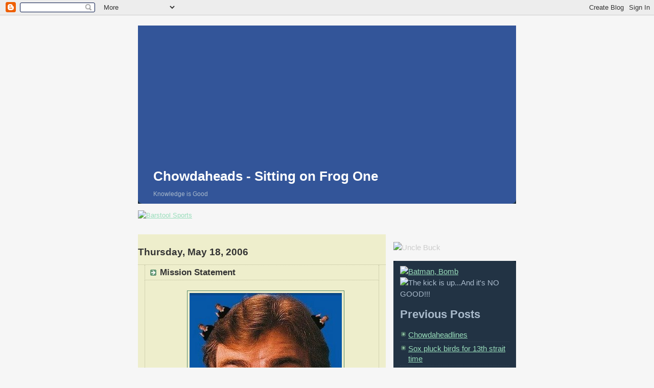

--- FILE ---
content_type: text/html; charset=UTF-8
request_url: https://chowdaheads.blogspot.com/2006/05/mission-statement.html
body_size: 8082
content:
<!DOCTYPE html PUBLIC "-//W3C//DTD XHTML 1.0 Strict//EN" "http://www.w3.org/TR/xhtml1/DTD/xhtml1-strict.dtd">



<html xmlns="http://www.w3.org/1999/xhtml" xml:lang="en" lang="en">

<link rel="shortcut icon" href="http://h1.ripway.com/SpicyLilPi/favicons/chowda.ico" />
<link rel="icon" href="//h1.ripway.com/SpicyLilPi/favicons/chowda.ico">
<head>
  <title>Chowdaheads - Sitting on Frog One: Mission Statement</title>

  <script type="text/javascript">(function() { (function(){function b(g){this.t={};this.tick=function(h,m,f){var n=f!=void 0?f:(new Date).getTime();this.t[h]=[n,m];if(f==void 0)try{window.console.timeStamp("CSI/"+h)}catch(q){}};this.getStartTickTime=function(){return this.t.start[0]};this.tick("start",null,g)}var a;if(window.performance)var e=(a=window.performance.timing)&&a.responseStart;var p=e>0?new b(e):new b;window.jstiming={Timer:b,load:p};if(a){var c=a.navigationStart;c>0&&e>=c&&(window.jstiming.srt=e-c)}if(a){var d=window.jstiming.load;
c>0&&e>=c&&(d.tick("_wtsrt",void 0,c),d.tick("wtsrt_","_wtsrt",e),d.tick("tbsd_","wtsrt_"))}try{a=null,window.chrome&&window.chrome.csi&&(a=Math.floor(window.chrome.csi().pageT),d&&c>0&&(d.tick("_tbnd",void 0,window.chrome.csi().startE),d.tick("tbnd_","_tbnd",c))),a==null&&window.gtbExternal&&(a=window.gtbExternal.pageT()),a==null&&window.external&&(a=window.external.pageT,d&&c>0&&(d.tick("_tbnd",void 0,window.external.startE),d.tick("tbnd_","_tbnd",c))),a&&(window.jstiming.pt=a)}catch(g){}})();window.tickAboveFold=function(b){var a=0;if(b.offsetParent){do a+=b.offsetTop;while(b=b.offsetParent)}b=a;b<=750&&window.jstiming.load.tick("aft")};var k=!1;function l(){k||(k=!0,window.jstiming.load.tick("firstScrollTime"))}window.addEventListener?window.addEventListener("scroll",l,!1):window.attachEvent("onscroll",l);
 })();</script><script type="text/javascript">function a(){var b=window.location.href,c=b.split("?");switch(c.length){case 1:return b+"?m=1";case 2:return c[1].search("(^|&)m=")>=0?null:b+"&m=1";default:return null}}var d=navigator.userAgent;if(d.indexOf("Mobile")!=-1&&d.indexOf("WebKit")!=-1&&d.indexOf("iPad")==-1||d.indexOf("Opera Mini")!=-1||d.indexOf("IEMobile")!=-1){var e=a();e&&window.location.replace(e)};
</script><meta http-equiv="Content-Type" content="text/html; charset=UTF-8" />
<meta name="generator" content="Blogger" />
<link rel="icon" type="image/vnd.microsoft.icon" href="https://www.blogger.com/favicon.ico"/>
<link rel="alternate" type="application/atom+xml" title="Chowdaheads - Sitting on Frog One - Atom" href="https://chowdaheads.blogspot.com/feeds/posts/default" />
<link rel="alternate" type="application/rss+xml" title="Chowdaheads - Sitting on Frog One - RSS" href="https://chowdaheads.blogspot.com/feeds/posts/default?alt=rss" />
<link rel="service.post" type="application/atom+xml" title="Chowdaheads - Sitting on Frog One - Atom" href="https://www.blogger.com/feeds/14728119/posts/default" />
<link rel="alternate" type="application/atom+xml" title="Chowdaheads - Sitting on Frog One - Atom" href="https://chowdaheads.blogspot.com/feeds/114796328633813311/comments/default" />
<link rel="stylesheet" type="text/css" href="https://www.blogger.com/static/v1/v-css/1601750677-blog_controls.css"/>
<link rel="stylesheet" type="text/css" href="https://www.blogger.com/dyn-css/authorization.css?targetBlogID=14728119&zx=1db1bac6-cb80-4c8c-860e-099460af6e1f"/>


  <style type="text/css">
/*
-----------------------------------------------
Blogger Template Style
Name:     Rounders 3
Designer: Douglas Bowman
URL:      www.stopdesign.com
Date:     27 Feb 2004
----------------------------------------------- */


  body{margin:0px;padding:0px;background:#f6f6f6 url("https://lh3.googleusercontent.com/blogger_img_proxy/AEn0k_tVARkY9IZ7BNxXq7z3JsHbl11riQFsULGaLsKjobqkjKBzy37mxusZu3jDuv_FiADB_tHd0mviNJUM58hcf5d2qnRKR3LVuXBN3kLfZ__0LLAt8_SJtAi4K2vczuQdaA=s0-d");
  margin:0;
  padding:20px 10px;
  text-align:center;
  font:x-small/1.5em "Trebuchet MS",Verdana,Arial,Sans-serif;
  color:#ccc;
  font-size/* */:/**/small;
  font-size: /**/small;
  }


/* Page Structure
----------------------------------------------- */
/* The images which help create rounded corners depend on the 
   following widths and measurements. If you want to change 
   these measurements, the images will also need to change.
   */
#content {
  width:740px;
  margin:0 auto;
  text-align:left;
  }
#main {
  width:485px;
  float:left;
  background:#eec url("//www.blogblog.com/rounders3/corners_main_bot.gif") no-repeat left bottom;
  margin:15px 0 0;
  padding:0 0 10px;
  color:#333;
  font-size:97%;
  line-height:1.5em;
  }
#main2 {
  float:left;
  width:100%;
  padding:10px 0 0;
  }
#sidebar {
  width:240px;
  float:right;
  margin:15px 0 0;
  font-size:115%;
  line-height:1.5em;
  }


/* Links
----------------------------------------------- */
a:link {
  color:#9db;
  }
a:visited {
  color:#798;
  }
a:hover {
  color:#fff;
  }
a img {
  border-width:0;
  }
#main a:link {
  color:#347;
  }
#main a:visited {
  color:#666;
  }
#main a:hover {
  color:#68a
  }


/* Blog Header
----------------------------------------------- */
#header {
  background:#359 url("//www.blogblog.com/rounders3/corners_cap_bot.gif") no-repeat left bottom;
  margin:0 0 0;
  padding:0 0 0px;
  color:#ccc;
  }
#header div {
  background:url("https://lh3.googleusercontent.com/blogger_img_proxy/AEn0k_twfjN4Y3Znr0OL12uPuejq80v_n5VFN99o1XYNXr4Z0qCFnzU11Fl_g2715v0kTLmnN7TgtYzWwABjyDm9HkUlIRW8qfW--aR9zLKw3w0tk1n2HKEB3VM-WxrSCykxxfvyGAHNd9BRwxQhr_hM93j5QQo=s0-d") repeat center center;
 padding:270px 0 0;
  }
#blog-title {
  margin:0;
  padding:10px 30px 5px;
  font-size:200%;
  line-height:1.2em;
  }
#blog-title a {
  text-decoration:none;
  color:#fff;
  }
#description {
  margin:0;
  padding:5px 30px 10px;
  font-size:94%;
  line-height:1.5em;
  color:#abc;
  }

<!-- End .box -->
/* Posts
----------------------------------------------- */
.date-header {
  margin:0 28px 0 43px;
  font-size:85%;
  line-height:2em;
  text-transform:uppercase;
  letter-spacing:.2em;
  color:#586;
  }
.post {
  margin:.3em 0 25px;
  padding:0 13px;
  border:1px dotted #bb9;
  border-width:1px 0;
  }
.post-title {
  margin:0;
  font-size:135%;
  line-height:1.5em;
  background:url("//www.blogblog.com/rounders3/icon_arrow.gif") no-repeat 10px .5em;
  display:block;
  border:1px dotted #bb9;
  border-width:0 1px 1px;
  padding:2px 14px 2px 29px;
  color:#333;
  }
#main a.title-link, .post-title strong {
  text-decoration:none;
  display:block;
  }
#main a.title-link:hover {
  background-color:#fff;
  color:#000;
  }
.post-body {
  border:1px dotted #bb9;
  border-width:0 1px 1px;
  border-bottom-color:#eec;
  padding:10px 14px 1px 29px;
  }
html>body .post-body {
  border-bottom-width:0;
  }
.post p {
  margin:0 0 .75em;
  }
p.post-footer {
  background:#fff;
  margin:0;
  padding:2px 14px 2px 29px;
  border:1px dotted #bb9;
  border-bottom:1px solid #eee;
  font-size:100%;
  line-height:1.5em;
  color:#666;
  text-align:right;
  }
html>body p.post-footer {
  border-bottom-color:transparent;
  }
p.post-footer em {
  display:block;
  float:left;
  text-align:left;
  font-style:normal;
  }
a.comment-link {
  /* IE5.0/Win doesn't apply padding to inline elements,
     so we hide these two declarations from it */
  background/* */:/**/url("//www.blogblog.com/rounders3/icon_comment.gif") no-repeat 0 45%;
  padding-left:14px;
  }
html>body a.comment-link {
  /* Respecified, for IE5/Mac's benefit */
  background:url("//www.blogblog.com/rounders3/icon_comment.gif") no-repeat 0 45%;
  padding-left:14px;
  }
.post img {
  margin:0 0 5px 0;
  padding:4px;
  border:1px solid #586;
  }
blockquote {
  margin:.75em 0;
  border:1px dotted #596;
  border-width:1px 0;
  padding:5px 15px;
  }
.post blockquote p {
  margin:.5em 0;
  }


/* Comments
----------------------------------------------- */
#comments {
  margin:-25px 13px 0;
  border:1px dotted #6a7;
  border-width:0 1px 1px;
  padding:20px 0 15px 0;
  }
#comments h4 {
  margin:0 0 10px;
  padding:0 14px 2px 29px;
  border-bottom:1px dotted #6a7;
  font-size:120%;
  line-height:1.4em;
  color:#333;
  }
#comments-block {
  margin:0 15px 0 9px;
  }
.comment-data {
  background:url("//www.blogblog.com/rounders3/icon_comment.gif") no-repeat 2px .3em;
  margin:.5em 0;
  padding:0 0 0 20px;
  color:#666;
  }
.comment-poster {
  font-weight:bold;
  }
.comment-body {
  margin:0 0 1.25em;
  padding:0 0 0 20px;
  }
.comment-body p {
  margin:0 0 .5em;
  }
.comment-timestamp {
  margin:0 0 .5em;
  padding:0 0 .75em 20px;
  color:#fff;
  }
.comment-timestamp a:link {
  color:#fff;
  }
.deleted-comment {
  font-style:italic;
  color:gray;
  }


/* Profile
----------------------------------------------- */
#profile-container {
  background:#586 url("https://lh3.googleusercontent.com/blogger_img_proxy/AEn0k_vK63Qp_DOrFTOdJ-6O5J5mWYcMNLDk9olKdnbPFuU4PKtWifZ2ZvW5tneUAkx6d4PK1TpWkrtAfqJj2bvZJGro2si3Ij2XucF6GRnyf1RfgsVqepQTPp0qN5rMnLAzkiKyg8SOsrKPX2cBHw=s0-d") no-repeat center top;
  margin:0 0 15px;
  padding:0 0 10px;
  color:#fff;
  }
#profile-container h2 {
  background:url("//www.blogblog.com/rounders3/corners_prof_top.gif") no-repeat left top;
  padding:10px 15px .2em;
  margin:0;
  border-width:0;
  font-size:115%;
  line-height:1.5em;
  color:#fff;
  }
.profile-datablock {
  margin:0 15px .5em;
  border-top:1px dotted #7a8;
  padding-top:8px;
  }
.profile-img {display:inline;}
.profile-img img {
  float:left;
  margin:0 10px 5px 0;
  border:4px solid #bec;
  }
.profile-data strong {
  display:block;
  }
#profile-container p {
  margin:0 15px .5em;
  }
#profile-container .profile-textblock {
  clear:left;
  }
#profile-container a {
  color:#fff;
  }
.profile-link a {
  background:url("//www.blogblog.com/rounders3/icon_profile.gif") no-repeat 0 .1em;
  padding-left:15px;
  font-weight:bold;
  }
ul.profile-datablock {
  list-style-type:none;
  }


/* Sidebar Boxes
----------------------------------------------- */
.box {
  background:#234 url("//www.blogblog.com/rounders3/corners_side_top.gif") no-repeat left top;
  margin:0 0 15px;
  padding:10px 0 0;
  color:#abc;
  }
.box2 {
  background:url("//www.blogblog.com/rounders3/corners_side_bot.gif") no-repeat left bottom;
  padding:0 13px 8px;
  }
.sidebar-title {
  margin:0;
  padding:0 0 .2em;
  border-bottom:1px dotted #456;
  font-size:115%;
  line-height:1.5em;
  color:#abc;
  }
.box ul {
  margin:.5em 0 1.25em;
  padding:0 0px;
  list-style:none;
  }
.box ul li {
  background:url("//www.blogblog.com/rounders3/icon_arrow_sm.gif") no-repeat 2px .25em;
  margin:0;
  padding:0 0 3px 16px;
  margin-bottom:3px;
  border-bottom:1px dotted #345;
  line-height:1.4em;
  }
.box p {
  margin:0 0 .6em;
  }


/* Footer
----------------------------------------------- */
#footer {
  clear:both;
  margin:0;
  padding:15px 0 0;
  }
#footer div {
  background:#357 url("https://lh3.googleusercontent.com/blogger_img_proxy/AEn0k_uUQfnO0BbamUB6xWaXrAR6fJ_0OOIJgskcqTEsu7sOTtgVuW7yVenoFRDYp0Vz7d1DBZCsOUDB-Yz4T-n9BPilU2e9kTUdWWxsPwbYfK0wPrLxtFkIq4ObQfuKk6RinGQIH1qmUxADhg=s0-d") repeat bottom left;
  padding:360px 0 0;
  color:#fff;
  }
#footer div div {
  background:url("//www.blogblog.com/rounders3/corners_cap_bot.gif") no-repeat left bottom;
  padding:0 15px 8px;
  }
#footer hr {display:none;}
#footer p {margin:0;}
#footer a {color:#fff;} 
  </style>


<meta name='google-adsense-platform-account' content='ca-host-pub-1556223355139109'/>
<meta name='google-adsense-platform-domain' content='blogspot.com'/>
<!-- --><style type="text/css">@import url(//www.blogger.com/static/v1/v-css/navbar/3334278262-classic.css);
div.b-mobile {display:none;}
</style>

</head>

<!-- Start of StatCounter Code -->
<script type="text/javascript" language="javascript">
var sc_project=1875256; 
var sc_invisible=1; 
var sc_partition=17; 
var sc_security="8e3158b3"; 
</script>

<script type="text/javascript" language="javascript" src="//www.statcounter.com/counter/counter.js"></script><noscript><a href="http://www.statcounter.com/" target="_blank"><img src="https://lh3.googleusercontent.com/blogger_img_proxy/AEn0k_ta6lij3MLOFwy-ww_z0a1jymV_asPTgFSkxOBuzWrp_7QAL0s6fho66xJbbKyBTLuGw3gCuYKyBNf4MsoEc7if5Kg6I3lbBRlKlZWX32_59ZvLWvAG1AOqO3p9ZGhc-B2D_enCSx43IoKGrEXjJjP3j5AszavCCswAW5dVJ2Iwzv4=s0-d" alt="free web page counters" border="0"></a> </noscript>
<!-- End of StatCounter Code -->
<body><script type="text/javascript">
    function setAttributeOnload(object, attribute, val) {
      if(window.addEventListener) {
        window.addEventListener('load',
          function(){ object[attribute] = val; }, false);
      } else {
        window.attachEvent('onload', function(){ object[attribute] = val; });
      }
    }
  </script>
<div id="navbar-iframe-container"></div>
<script type="text/javascript" src="https://apis.google.com/js/platform.js"></script>
<script type="text/javascript">
      gapi.load("gapi.iframes:gapi.iframes.style.bubble", function() {
        if (gapi.iframes && gapi.iframes.getContext) {
          gapi.iframes.getContext().openChild({
              url: 'https://www.blogger.com/navbar/14728119?origin\x3dhttps://chowdaheads.blogspot.com',
              where: document.getElementById("navbar-iframe-container"),
              id: "navbar-iframe"
          });
        }
      });
    </script>



<!-- Begin #content - Centers all content and provides edges for floated columns -->

<div id="content">



<!-- Blog Header -->

<div id="header"><div>

  <h1 id="blog-title">
    <a href="http://chowdaheads.blogspot.com/">
	Chowdaheads - Sitting on Frog One
	</a>
  </h1>
  <p id="description">Knowledge is Good</p>

</div></div>

<!-- Begin .box -->

<p id="powered-by"><a href="http://www.barstoolsports.com/"><img src="https://lh3.googleusercontent.com/blogger_img_proxy/AEn0k_vskSFAsmiOdS183FHRLuj9bSKFmQk5nlXNiyVApNPNZ-3_9d8DjMjdA97ilsyRads5RKztdA2704cgyT39Fc2jdnPCcqKPbHbHsnK87vqK1YKhuUSlJsG9EkSqM4OFpKzviQ=s0-d" alt="Barstool Sports"></a></p>

<!-- Begin #main - Contains main-column blog content -->

<div id="main"><div id="main2"><div id="main3">



    
  <h2 class="date-header">Thursday, May 18, 2006</h2>
  

  

     

  <!-- Begin .post -->

  <div class="post"><a name="114796328633813311"></a>

     

    
	 
    <h3 class="post-title">
	 Mission Statement
    </h3>
	 
    

    <div class="post-body">

      <p>
      <div style="clear:both;"></div><a href="//photos1.blogger.com/blogger/5220/1342/1600/odt-jc.jpg"><img style="DISPLAY: block; MARGIN: 0px auto 10px; CURSOR: hand; TEXT-ALIGN: center" alt="" src="//photos1.blogger.com/blogger/5220/1342/400/odt-jc.jpg" border="0"></a> Your Uncle Buck, in an attempt to take Chowdaheads to the next level, is going to try something for the next few weeks and if it works then he'll keep it going. Instead of the the popular Chowdaheadlines, UB is now going to present these bizarre headlines one at a time in their own posts as they hit UB's desk. Feel free to post a comment if you wish. UB may be adding advertising soon as well.<br /><br />Thanks for your continued readership,<br /><br />Uncle Buck<div style="clear:both; padding-bottom:0.25em"></div>
    </p>

    </div>

    <p class="post-footer">
      <em>posted by Uncle Buck @ <a href="http://chowdaheads.blogspot.com/2006/05/mission-statement.html" title="permanent link">10:33 AM</a></em> &nbsp;
      
         <a class="comment-link" href="https://www.blogger.com/comment/fullpage/post/14728119/114796328633813311"location.href=https://www.blogger.com/comment/fullpage/post/14728119/114796328633813311;>1 comments</a>
        <span class="item-control blog-admin pid-1427688067"><a style="border:none;" href="https://www.blogger.com/post-edit.g?blogID=14728119&postID=114796328633813311&from=pencil" title="Edit Post"><img class="icon-action" alt="" src="https://resources.blogblog.com/img/icon18_edit_allbkg.gif" height="18" width="18"></a></span>
    </p>

  

  </div>

  <!-- End .post -->

  


  <!-- Begin #comments -->
 

  <div id="comments">

	<a name="comments"></a>

    <h4>1 Comments:</h4>

    <dl id="comments-block">
      
      <dt class="comment-data" id="c2781467619057872767"><a name="c2781467619057872767"></a>
        At <a href="#c2781467619057872767" title="comment permalink">12:41 AM</a>,
        <span style="line-height:16px" class="comment-icon anon-comment-icon"><img src="https://resources.blogblog.com/img/anon16-rounded.gif" alt="Anonymous" style="display:inline;" /></span>&nbsp;<span class="anon-comment-author">Anna J Moore</span> said...
      </dt>
      <dd class="comment-body">
        <p>When you are searching for a composition benefit, you are unquestionably going to ensure that you are being given 100% unique work and this is the reason that we just give redid articles. All draftings are done from a total scratch. We dont offer papers that are pre-composed. To disclose to you further, every last <a href="https://triumphessays.com/" rel="nofollow">best essay writing service</a> needs to go through various copyright infringement checks since we dont trade off on it. You can simply disregard every one of your stresses by realizing that all your work will be finished with elevated requirements. </p>
	  <span class="item-control blog-admin pid-549936426"><a style="border:none;" href="https://www.blogger.com/comment/delete/14728119/2781467619057872767" title="Delete Comment" ><span class="delete-comment-icon">&nbsp;</span></a></span>
      </dd>
	  
    </dl>
	
	<p class="comment-timestamp">
    <a class="comment-link" href="https://www.blogger.com/comment/fullpage/post/14728119/114796328633813311">Post a Comment</a>
    </p>
  
  
   

	
	<p style="padding-left:20px;">
	<a href="http://chowdaheads.blogspot.com/">&lt;&lt; Home</a>
    </p>
    </div>



  <!-- End #comments -->





</div></div></div>

<!-- End #main -->









<!-- Begin #sidebar -->

<div id="sidebar">


<p id="powered-by"><img src="https://lh3.googleusercontent.com/blogger_img_proxy/AEn0k_sCXfC5IFCBtFU8mLqKc6Ju4hMhwzIGS4bwSkD49GoDaTZk06kUWKVoBevHkpymrWCSGWO8W3Bg7U2peqZbZML2S3H4DIdtBlfQii82E66EYFuFcEDlkw=s0-d" alt="Uncle Buck"></a></p>
<!-- Begin .box -->

  <div class="box"><div class="box2"><div class="box3">

    

  <a href="http://gwally.com/avatars/000464.php"><img src="https://lh3.googleusercontent.com/blogger_img_proxy/AEn0k_tKWXucKZvnaoptQslm78MejusOb4-guY7rRSKu9k0JF99BDIwtX7HmxFIL4Fz1pIL5Pha4rOjpZI1OQ5HlH3-RXfIrfNpRkiyKKUagfg2MmutpaQWJ4Uz1Fy0=s0-d" border="0" width="150" alt="Batman, Bomb"></a>

      

  <p id="powered-by"><img src="https://lh3.googleusercontent.com/blogger_img_proxy/AEn0k_up6fXQusKuj7W7icLtlHufdfczZS0EPor6j-W1gFA3qRjCJfQA0fFXN_8oWeDEAb0lXh18qR06W6170DLYYAbOLMFbcbDl3T-vGj5OqoJS1pec2f8zbouIxF0VmAd5zOz5U2nZdeqR6g=s0-d" alt="The kick is up...And it&#39;s NO GOOD!!!"></a></p>
  
      

    


    <h2 class=font-size:115%;"sidebar-title">Previous Posts</h2>
  
  <ul id="recently">
    
        <li><a href="http://chowdaheads.blogspot.com/2006/05/chowdaheadlines_17.html">Chowdaheadlines</a></li>
     
        <li><a href="http://chowdaheads.blogspot.com/2006/05/sox-pluck-birds-for-13th-strait-time_17.html">Sox pluck birds for 13th strait time</a></li>
     
        <li><a href="http://chowdaheads.blogspot.com/2006/05/mister-blister.html">Mister Blister</a></li>
     
        <li><a href="http://chowdaheads.blogspot.com/2006/05/flutie-flakes.html">Flutie Flakes</a></li>
     
        <li><a href="http://chowdaheads.blogspot.com/2006/05/office-season-2-finale.html">The Office Season 2 Finale</a></li>
     
        <li><a href="http://chowdaheads.blogspot.com/2006/05/magic-flutie.html">The Magic Flutie</a></li>
     
        <li><a href="http://chowdaheads.blogspot.com/2006/05/10-best-and-worst-moms-from-tv-and.html">The 10 Best and Worst Moms from TV and Movies</a></li>
     
        <li><a href="http://chowdaheads.blogspot.com/2006/05/thrilla-without-godzilla.html">A thrilla without Godzilla</a></li>
     
        <li><a href="http://chowdaheads.blogspot.com/2006/05/friday-fwds-special-k.html">Friday fwds: Special K</a></li>
     
        <li><a href="http://chowdaheads.blogspot.com/2006/05/chowdaheadlines.html">Chowdaheadlines</a></li>
     
  </ul>
  
<p id="powered-by"><img src="https://lh3.googleusercontent.com/blogger_img_proxy/AEn0k_veX5UbnK5Jo27n7pMsgtoIs2bk2CHi4Dc6WGqQmqPZXuxMiYokX49K1oZ6a0DaKcdNMGNhweGKmrEl0XNDun2rO_xFrgP672Y1c4GhrvPGTZlSn9_9-4mMp4zOkJAc8Xm8DL5GTuEg48I=s0-d" alt="Soul Glo!!!"></a></p>

  


  </div></div></div>

  <!-- End .box -->

  

  <!-- Begin #profile-container -->

   <div id="profile-container"><h2 class="sidebar-title">About Me</h2>
<dl class="profile-datablock">
<dd class="profile-data"><strong>Name:</strong> <a rel="author" href="https://www.blogger.com/profile/14430706147463082041"> Uncle Buck </a></dd>
<dd class="profile-data"><strong>Location:</strong>  Boston, Massachusetts, United States </dd></dl>
<p class="profile-textblock">It all comes down to this roll. Roy Munson, a man-child, with a dream to topple bowling giant Ernie McCracken. If he strikes, he's the 1979 Odor-Eaters Champion. He's got one foot in the frying pan and one in the pressure cooker. Believe me, as a bowler, I know that right about now, your bladder feels like an overstuffed vacuum cleaner bag and your butt is kinda like an about-to-explode bratwurst.</p>
<p class="profile-link"><a rel="author" href="https://www.blogger.com/profile/14430706147463082041">View my complete profile</a></p></div>

  <!-- End #profile -->


</div>

<!-- End #sidebar -->

<p id="powered-by"><img src="https://lh3.googleusercontent.com/blogger_img_proxy/AEn0k_tK-3gzZu68M0INbuRDz0Ayott2zvPnEdKj2jtvPgm5HY4zT1jgRNfxO7zAUhm0vacjoXKBUZkBZwkpOyyHrXtGtWubxe_DinWNaoG3f1MJH4uqMUDs4SkA8yJ9mw=s0-d" alt="Uncle Buck"></a></p>


</div>

<!-- Begin .box -->

<p id="powered-by"><img src="https://lh3.googleusercontent.com/blogger_img_proxy/AEn0k_vhyiQDQoM3Vwzkf5kBm5JF4TfO2uXGBaFtfKVd0dKA2CplMRzaO59ZQYIxXx9L7Q1PkeAnnh14LZmB1x8lj2cg4LfmBblcOuIbx7QwiyxRzcvExwSmuzY-huZ0aPk72mjup1XRSRXvag=s0-d" alt="Moments of Zen!"></a></p>


<!-- End .box -->



<!-- Begin #footer -->

<div id="footer"><div><div><hr />



  <p><!-- This is an optional footer. If you want text here, place it inside these tags, and remove this comment. -->&nbsp;</p>



</div></div></div>

<!-- End #footer -->









</div>

<!-- End #content -->



</body>

</html>